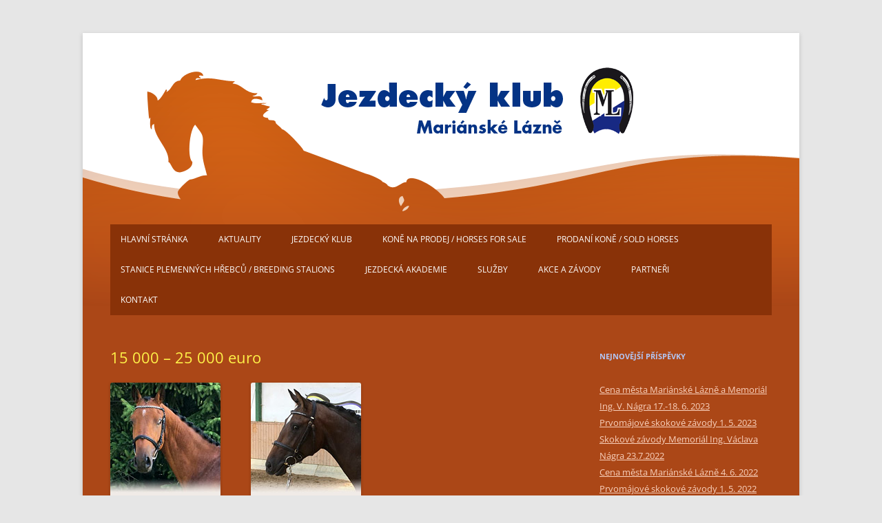

--- FILE ---
content_type: text/html; charset=UTF-8
request_url: https://www.jkml.cz/obchodni-staj/10-000-25-000-euro/
body_size: 9312
content:
<!DOCTYPE html>
<!--[if IE 7]>
<html class="ie ie7" lang="cs">
<![endif]-->
<!--[if IE 8]>
<html class="ie ie8" lang="cs">
<![endif]-->
<!--[if !(IE 7) & !(IE 8)]><!-->
<html lang="cs">
<!--<![endif]-->
<head>
<meta charset="UTF-8" />
<meta name="viewport" content="width=device-width, initial-scale=1.0" />
<title>15 000 &#8211; 25 000 euro | Jezdecký klub Mariánské Lázně</title>
<link rel="profile" href="https://gmpg.org/xfn/11" />
<link rel="pingback" href="https://www.jkml.cz/xmlrpc.php">
<!--[if lt IE 9]>
<script src="https://www.jkml.cz/wp-content/themes/twentytwelve/js/html5.js?ver=3.7.0" type="text/javascript"></script>
<![endif]-->
<meta name='robots' content='max-image-preview:large' />
<link rel="alternate" type="application/rss+xml" title="Jezdecký klub Mariánské Lázně &raquo; RSS zdroj" href="https://www.jkml.cz/feed/" />
<link rel="alternate" type="application/rss+xml" title="Jezdecký klub Mariánské Lázně &raquo; RSS komentářů" href="https://www.jkml.cz/comments/feed/" />
<script type="text/javascript">
window._wpemojiSettings = {"baseUrl":"https:\/\/s.w.org\/images\/core\/emoji\/14.0.0\/72x72\/","ext":".png","svgUrl":"https:\/\/s.w.org\/images\/core\/emoji\/14.0.0\/svg\/","svgExt":".svg","source":{"concatemoji":"https:\/\/www.jkml.cz\/wp-includes\/js\/wp-emoji-release.min.js?ver=6.2.8"}};
/*! This file is auto-generated */
!function(e,a,t){var n,r,o,i=a.createElement("canvas"),p=i.getContext&&i.getContext("2d");function s(e,t){p.clearRect(0,0,i.width,i.height),p.fillText(e,0,0);e=i.toDataURL();return p.clearRect(0,0,i.width,i.height),p.fillText(t,0,0),e===i.toDataURL()}function c(e){var t=a.createElement("script");t.src=e,t.defer=t.type="text/javascript",a.getElementsByTagName("head")[0].appendChild(t)}for(o=Array("flag","emoji"),t.supports={everything:!0,everythingExceptFlag:!0},r=0;r<o.length;r++)t.supports[o[r]]=function(e){if(p&&p.fillText)switch(p.textBaseline="top",p.font="600 32px Arial",e){case"flag":return s("\ud83c\udff3\ufe0f\u200d\u26a7\ufe0f","\ud83c\udff3\ufe0f\u200b\u26a7\ufe0f")?!1:!s("\ud83c\uddfa\ud83c\uddf3","\ud83c\uddfa\u200b\ud83c\uddf3")&&!s("\ud83c\udff4\udb40\udc67\udb40\udc62\udb40\udc65\udb40\udc6e\udb40\udc67\udb40\udc7f","\ud83c\udff4\u200b\udb40\udc67\u200b\udb40\udc62\u200b\udb40\udc65\u200b\udb40\udc6e\u200b\udb40\udc67\u200b\udb40\udc7f");case"emoji":return!s("\ud83e\udef1\ud83c\udffb\u200d\ud83e\udef2\ud83c\udfff","\ud83e\udef1\ud83c\udffb\u200b\ud83e\udef2\ud83c\udfff")}return!1}(o[r]),t.supports.everything=t.supports.everything&&t.supports[o[r]],"flag"!==o[r]&&(t.supports.everythingExceptFlag=t.supports.everythingExceptFlag&&t.supports[o[r]]);t.supports.everythingExceptFlag=t.supports.everythingExceptFlag&&!t.supports.flag,t.DOMReady=!1,t.readyCallback=function(){t.DOMReady=!0},t.supports.everything||(n=function(){t.readyCallback()},a.addEventListener?(a.addEventListener("DOMContentLoaded",n,!1),e.addEventListener("load",n,!1)):(e.attachEvent("onload",n),a.attachEvent("onreadystatechange",function(){"complete"===a.readyState&&t.readyCallback()})),(e=t.source||{}).concatemoji?c(e.concatemoji):e.wpemoji&&e.twemoji&&(c(e.twemoji),c(e.wpemoji)))}(window,document,window._wpemojiSettings);
</script>
<style type="text/css">
img.wp-smiley,
img.emoji {
	display: inline !important;
	border: none !important;
	box-shadow: none !important;
	height: 1em !important;
	width: 1em !important;
	margin: 0 0.07em !important;
	vertical-align: -0.1em !important;
	background: none !important;
	padding: 0 !important;
}
</style>
	<link rel='stylesheet' id='wp-block-library-css' href='https://www.jkml.cz/wp-includes/css/dist/block-library/style.min.css?ver=6.2.8' type='text/css' media='all' />
<style id='wp-block-library-theme-inline-css' type='text/css'>
.wp-block-audio figcaption{color:#555;font-size:13px;text-align:center}.is-dark-theme .wp-block-audio figcaption{color:hsla(0,0%,100%,.65)}.wp-block-audio{margin:0 0 1em}.wp-block-code{border:1px solid #ccc;border-radius:4px;font-family:Menlo,Consolas,monaco,monospace;padding:.8em 1em}.wp-block-embed figcaption{color:#555;font-size:13px;text-align:center}.is-dark-theme .wp-block-embed figcaption{color:hsla(0,0%,100%,.65)}.wp-block-embed{margin:0 0 1em}.blocks-gallery-caption{color:#555;font-size:13px;text-align:center}.is-dark-theme .blocks-gallery-caption{color:hsla(0,0%,100%,.65)}.wp-block-image figcaption{color:#555;font-size:13px;text-align:center}.is-dark-theme .wp-block-image figcaption{color:hsla(0,0%,100%,.65)}.wp-block-image{margin:0 0 1em}.wp-block-pullquote{border-bottom:4px solid;border-top:4px solid;color:currentColor;margin-bottom:1.75em}.wp-block-pullquote cite,.wp-block-pullquote footer,.wp-block-pullquote__citation{color:currentColor;font-size:.8125em;font-style:normal;text-transform:uppercase}.wp-block-quote{border-left:.25em solid;margin:0 0 1.75em;padding-left:1em}.wp-block-quote cite,.wp-block-quote footer{color:currentColor;font-size:.8125em;font-style:normal;position:relative}.wp-block-quote.has-text-align-right{border-left:none;border-right:.25em solid;padding-left:0;padding-right:1em}.wp-block-quote.has-text-align-center{border:none;padding-left:0}.wp-block-quote.is-large,.wp-block-quote.is-style-large,.wp-block-quote.is-style-plain{border:none}.wp-block-search .wp-block-search__label{font-weight:700}.wp-block-search__button{border:1px solid #ccc;padding:.375em .625em}:where(.wp-block-group.has-background){padding:1.25em 2.375em}.wp-block-separator.has-css-opacity{opacity:.4}.wp-block-separator{border:none;border-bottom:2px solid;margin-left:auto;margin-right:auto}.wp-block-separator.has-alpha-channel-opacity{opacity:1}.wp-block-separator:not(.is-style-wide):not(.is-style-dots){width:100px}.wp-block-separator.has-background:not(.is-style-dots){border-bottom:none;height:1px}.wp-block-separator.has-background:not(.is-style-wide):not(.is-style-dots){height:2px}.wp-block-table{margin:0 0 1em}.wp-block-table td,.wp-block-table th{word-break:normal}.wp-block-table figcaption{color:#555;font-size:13px;text-align:center}.is-dark-theme .wp-block-table figcaption{color:hsla(0,0%,100%,.65)}.wp-block-video figcaption{color:#555;font-size:13px;text-align:center}.is-dark-theme .wp-block-video figcaption{color:hsla(0,0%,100%,.65)}.wp-block-video{margin:0 0 1em}.wp-block-template-part.has-background{margin-bottom:0;margin-top:0;padding:1.25em 2.375em}
</style>
<link rel='stylesheet' id='classic-theme-styles-css' href='https://www.jkml.cz/wp-includes/css/classic-themes.min.css?ver=6.2.8' type='text/css' media='all' />
<style id='global-styles-inline-css' type='text/css'>
body{--wp--preset--color--black: #000000;--wp--preset--color--cyan-bluish-gray: #abb8c3;--wp--preset--color--white: #fff;--wp--preset--color--pale-pink: #f78da7;--wp--preset--color--vivid-red: #cf2e2e;--wp--preset--color--luminous-vivid-orange: #ff6900;--wp--preset--color--luminous-vivid-amber: #fcb900;--wp--preset--color--light-green-cyan: #7bdcb5;--wp--preset--color--vivid-green-cyan: #00d084;--wp--preset--color--pale-cyan-blue: #8ed1fc;--wp--preset--color--vivid-cyan-blue: #0693e3;--wp--preset--color--vivid-purple: #9b51e0;--wp--preset--color--blue: #21759b;--wp--preset--color--dark-gray: #444;--wp--preset--color--medium-gray: #9f9f9f;--wp--preset--color--light-gray: #e6e6e6;--wp--preset--gradient--vivid-cyan-blue-to-vivid-purple: linear-gradient(135deg,rgba(6,147,227,1) 0%,rgb(155,81,224) 100%);--wp--preset--gradient--light-green-cyan-to-vivid-green-cyan: linear-gradient(135deg,rgb(122,220,180) 0%,rgb(0,208,130) 100%);--wp--preset--gradient--luminous-vivid-amber-to-luminous-vivid-orange: linear-gradient(135deg,rgba(252,185,0,1) 0%,rgba(255,105,0,1) 100%);--wp--preset--gradient--luminous-vivid-orange-to-vivid-red: linear-gradient(135deg,rgba(255,105,0,1) 0%,rgb(207,46,46) 100%);--wp--preset--gradient--very-light-gray-to-cyan-bluish-gray: linear-gradient(135deg,rgb(238,238,238) 0%,rgb(169,184,195) 100%);--wp--preset--gradient--cool-to-warm-spectrum: linear-gradient(135deg,rgb(74,234,220) 0%,rgb(151,120,209) 20%,rgb(207,42,186) 40%,rgb(238,44,130) 60%,rgb(251,105,98) 80%,rgb(254,248,76) 100%);--wp--preset--gradient--blush-light-purple: linear-gradient(135deg,rgb(255,206,236) 0%,rgb(152,150,240) 100%);--wp--preset--gradient--blush-bordeaux: linear-gradient(135deg,rgb(254,205,165) 0%,rgb(254,45,45) 50%,rgb(107,0,62) 100%);--wp--preset--gradient--luminous-dusk: linear-gradient(135deg,rgb(255,203,112) 0%,rgb(199,81,192) 50%,rgb(65,88,208) 100%);--wp--preset--gradient--pale-ocean: linear-gradient(135deg,rgb(255,245,203) 0%,rgb(182,227,212) 50%,rgb(51,167,181) 100%);--wp--preset--gradient--electric-grass: linear-gradient(135deg,rgb(202,248,128) 0%,rgb(113,206,126) 100%);--wp--preset--gradient--midnight: linear-gradient(135deg,rgb(2,3,129) 0%,rgb(40,116,252) 100%);--wp--preset--duotone--dark-grayscale: url('#wp-duotone-dark-grayscale');--wp--preset--duotone--grayscale: url('#wp-duotone-grayscale');--wp--preset--duotone--purple-yellow: url('#wp-duotone-purple-yellow');--wp--preset--duotone--blue-red: url('#wp-duotone-blue-red');--wp--preset--duotone--midnight: url('#wp-duotone-midnight');--wp--preset--duotone--magenta-yellow: url('#wp-duotone-magenta-yellow');--wp--preset--duotone--purple-green: url('#wp-duotone-purple-green');--wp--preset--duotone--blue-orange: url('#wp-duotone-blue-orange');--wp--preset--font-size--small: 13px;--wp--preset--font-size--medium: 20px;--wp--preset--font-size--large: 36px;--wp--preset--font-size--x-large: 42px;--wp--preset--spacing--20: 0.44rem;--wp--preset--spacing--30: 0.67rem;--wp--preset--spacing--40: 1rem;--wp--preset--spacing--50: 1.5rem;--wp--preset--spacing--60: 2.25rem;--wp--preset--spacing--70: 3.38rem;--wp--preset--spacing--80: 5.06rem;--wp--preset--shadow--natural: 6px 6px 9px rgba(0, 0, 0, 0.2);--wp--preset--shadow--deep: 12px 12px 50px rgba(0, 0, 0, 0.4);--wp--preset--shadow--sharp: 6px 6px 0px rgba(0, 0, 0, 0.2);--wp--preset--shadow--outlined: 6px 6px 0px -3px rgba(255, 255, 255, 1), 6px 6px rgba(0, 0, 0, 1);--wp--preset--shadow--crisp: 6px 6px 0px rgba(0, 0, 0, 1);}:where(.is-layout-flex){gap: 0.5em;}body .is-layout-flow > .alignleft{float: left;margin-inline-start: 0;margin-inline-end: 2em;}body .is-layout-flow > .alignright{float: right;margin-inline-start: 2em;margin-inline-end: 0;}body .is-layout-flow > .aligncenter{margin-left: auto !important;margin-right: auto !important;}body .is-layout-constrained > .alignleft{float: left;margin-inline-start: 0;margin-inline-end: 2em;}body .is-layout-constrained > .alignright{float: right;margin-inline-start: 2em;margin-inline-end: 0;}body .is-layout-constrained > .aligncenter{margin-left: auto !important;margin-right: auto !important;}body .is-layout-constrained > :where(:not(.alignleft):not(.alignright):not(.alignfull)){max-width: var(--wp--style--global--content-size);margin-left: auto !important;margin-right: auto !important;}body .is-layout-constrained > .alignwide{max-width: var(--wp--style--global--wide-size);}body .is-layout-flex{display: flex;}body .is-layout-flex{flex-wrap: wrap;align-items: center;}body .is-layout-flex > *{margin: 0;}:where(.wp-block-columns.is-layout-flex){gap: 2em;}.has-black-color{color: var(--wp--preset--color--black) !important;}.has-cyan-bluish-gray-color{color: var(--wp--preset--color--cyan-bluish-gray) !important;}.has-white-color{color: var(--wp--preset--color--white) !important;}.has-pale-pink-color{color: var(--wp--preset--color--pale-pink) !important;}.has-vivid-red-color{color: var(--wp--preset--color--vivid-red) !important;}.has-luminous-vivid-orange-color{color: var(--wp--preset--color--luminous-vivid-orange) !important;}.has-luminous-vivid-amber-color{color: var(--wp--preset--color--luminous-vivid-amber) !important;}.has-light-green-cyan-color{color: var(--wp--preset--color--light-green-cyan) !important;}.has-vivid-green-cyan-color{color: var(--wp--preset--color--vivid-green-cyan) !important;}.has-pale-cyan-blue-color{color: var(--wp--preset--color--pale-cyan-blue) !important;}.has-vivid-cyan-blue-color{color: var(--wp--preset--color--vivid-cyan-blue) !important;}.has-vivid-purple-color{color: var(--wp--preset--color--vivid-purple) !important;}.has-black-background-color{background-color: var(--wp--preset--color--black) !important;}.has-cyan-bluish-gray-background-color{background-color: var(--wp--preset--color--cyan-bluish-gray) !important;}.has-white-background-color{background-color: var(--wp--preset--color--white) !important;}.has-pale-pink-background-color{background-color: var(--wp--preset--color--pale-pink) !important;}.has-vivid-red-background-color{background-color: var(--wp--preset--color--vivid-red) !important;}.has-luminous-vivid-orange-background-color{background-color: var(--wp--preset--color--luminous-vivid-orange) !important;}.has-luminous-vivid-amber-background-color{background-color: var(--wp--preset--color--luminous-vivid-amber) !important;}.has-light-green-cyan-background-color{background-color: var(--wp--preset--color--light-green-cyan) !important;}.has-vivid-green-cyan-background-color{background-color: var(--wp--preset--color--vivid-green-cyan) !important;}.has-pale-cyan-blue-background-color{background-color: var(--wp--preset--color--pale-cyan-blue) !important;}.has-vivid-cyan-blue-background-color{background-color: var(--wp--preset--color--vivid-cyan-blue) !important;}.has-vivid-purple-background-color{background-color: var(--wp--preset--color--vivid-purple) !important;}.has-black-border-color{border-color: var(--wp--preset--color--black) !important;}.has-cyan-bluish-gray-border-color{border-color: var(--wp--preset--color--cyan-bluish-gray) !important;}.has-white-border-color{border-color: var(--wp--preset--color--white) !important;}.has-pale-pink-border-color{border-color: var(--wp--preset--color--pale-pink) !important;}.has-vivid-red-border-color{border-color: var(--wp--preset--color--vivid-red) !important;}.has-luminous-vivid-orange-border-color{border-color: var(--wp--preset--color--luminous-vivid-orange) !important;}.has-luminous-vivid-amber-border-color{border-color: var(--wp--preset--color--luminous-vivid-amber) !important;}.has-light-green-cyan-border-color{border-color: var(--wp--preset--color--light-green-cyan) !important;}.has-vivid-green-cyan-border-color{border-color: var(--wp--preset--color--vivid-green-cyan) !important;}.has-pale-cyan-blue-border-color{border-color: var(--wp--preset--color--pale-cyan-blue) !important;}.has-vivid-cyan-blue-border-color{border-color: var(--wp--preset--color--vivid-cyan-blue) !important;}.has-vivid-purple-border-color{border-color: var(--wp--preset--color--vivid-purple) !important;}.has-vivid-cyan-blue-to-vivid-purple-gradient-background{background: var(--wp--preset--gradient--vivid-cyan-blue-to-vivid-purple) !important;}.has-light-green-cyan-to-vivid-green-cyan-gradient-background{background: var(--wp--preset--gradient--light-green-cyan-to-vivid-green-cyan) !important;}.has-luminous-vivid-amber-to-luminous-vivid-orange-gradient-background{background: var(--wp--preset--gradient--luminous-vivid-amber-to-luminous-vivid-orange) !important;}.has-luminous-vivid-orange-to-vivid-red-gradient-background{background: var(--wp--preset--gradient--luminous-vivid-orange-to-vivid-red) !important;}.has-very-light-gray-to-cyan-bluish-gray-gradient-background{background: var(--wp--preset--gradient--very-light-gray-to-cyan-bluish-gray) !important;}.has-cool-to-warm-spectrum-gradient-background{background: var(--wp--preset--gradient--cool-to-warm-spectrum) !important;}.has-blush-light-purple-gradient-background{background: var(--wp--preset--gradient--blush-light-purple) !important;}.has-blush-bordeaux-gradient-background{background: var(--wp--preset--gradient--blush-bordeaux) !important;}.has-luminous-dusk-gradient-background{background: var(--wp--preset--gradient--luminous-dusk) !important;}.has-pale-ocean-gradient-background{background: var(--wp--preset--gradient--pale-ocean) !important;}.has-electric-grass-gradient-background{background: var(--wp--preset--gradient--electric-grass) !important;}.has-midnight-gradient-background{background: var(--wp--preset--gradient--midnight) !important;}.has-small-font-size{font-size: var(--wp--preset--font-size--small) !important;}.has-medium-font-size{font-size: var(--wp--preset--font-size--medium) !important;}.has-large-font-size{font-size: var(--wp--preset--font-size--large) !important;}.has-x-large-font-size{font-size: var(--wp--preset--font-size--x-large) !important;}
.wp-block-navigation a:where(:not(.wp-element-button)){color: inherit;}
:where(.wp-block-columns.is-layout-flex){gap: 2em;}
.wp-block-pullquote{font-size: 1.5em;line-height: 1.6;}
</style>
<link rel='stylesheet' id='lbwps-styles-photoswipe5-main-css' href='https://www.jkml.cz/wp-content/plugins/lightbox-photoswipe/assets/ps5/styles/main.css?ver=5.7.3' type='text/css' media='all' />
<link rel='stylesheet' id='twentytwelve-fonts-css' href='https://www.jkml.cz/wp-content/themes/twentytwelve/fonts/font-open-sans.css?ver=20230328' type='text/css' media='all' />
<link rel='stylesheet' id='twentytwelve-style-css' href='https://www.jkml.cz/wp-content/themes/twentytwelve/style.css?ver=20250715' type='text/css' media='all' />
<link rel='stylesheet' id='twentytwelve-block-style-css' href='https://www.jkml.cz/wp-content/themes/twentytwelve/css/blocks.css?ver=20240812' type='text/css' media='all' />
<!--[if lt IE 9]>
<link rel='stylesheet' id='twentytwelve-ie-css' href='https://www.jkml.cz/wp-content/themes/twentytwelve/css/ie.css?ver=20240722' type='text/css' media='all' />
<![endif]-->
<script type='text/javascript' src='https://www.jkml.cz/wp-includes/js/jquery/jquery.min.js?ver=3.6.4' id='jquery-core-js'></script>
<script type='text/javascript' src='https://www.jkml.cz/wp-includes/js/jquery/jquery-migrate.min.js?ver=3.4.0' id='jquery-migrate-js'></script>
<link rel="https://api.w.org/" href="https://www.jkml.cz/wp-json/" /><link rel="alternate" type="application/json" href="https://www.jkml.cz/wp-json/wp/v2/pages/3630" /><link rel="EditURI" type="application/rsd+xml" title="RSD" href="https://www.jkml.cz/xmlrpc.php?rsd" />
<link rel="wlwmanifest" type="application/wlwmanifest+xml" href="https://www.jkml.cz/wp-includes/wlwmanifest.xml" />
<meta name="generator" content="WordPress 6.2.8" />
<link rel="canonical" href="https://www.jkml.cz/obchodni-staj/10-000-25-000-euro/" />
<link rel='shortlink' href='https://www.jkml.cz/?p=3630' />
<link rel="alternate" type="application/json+oembed" href="https://www.jkml.cz/wp-json/oembed/1.0/embed?url=https%3A%2F%2Fwww.jkml.cz%2Fobchodni-staj%2F10-000-25-000-euro%2F" />
<link rel="alternate" type="text/xml+oembed" href="https://www.jkml.cz/wp-json/oembed/1.0/embed?url=https%3A%2F%2Fwww.jkml.cz%2Fobchodni-staj%2F10-000-25-000-euro%2F&#038;format=xml" />
	<style type="text/css" id="twentytwelve-header-css">
		.site-title,
	.site-description {
		position: absolute;
		clip-path: inset(50%);
	}
			</style>
	<style id='custom-css-pro'>.site {
background:url('/wp-content/uploads/2014/02/jkml-site-background.png') 0px 0px no-repeat #ab4717;
}

/* fb heading */

div.fb-v {
position:relative;
top:15px;
/*width:1000px;*/
padding:15px 0 0 0;
margin:auto;
text-align:center;
}

@media screen and (max-width: 650px) {
        div.fb-v {
            display:none;
   	}
}

/* header */

hgroup {
position:relative;
height:230px;
background:url('/wp-content/uploads/2014/02/jezdecky-klub-marianske-lazne-logo.png') 305px 25px no-repeat;
}

hgroup h1 {
position:absolute;
left:305px;
top:25px;
/*width:454px;
height:98px;*/
}

hgroup h1 a {
position:relative;
display:block;
width:100%;
height:100%;
}

hgroup h1 span, hgroup h2 span {
visibility:hidden;
}

/* menu */

nav#site-navigation div {
padding:0 15px 0 15px;
background:#893208;
}

nav#site-navigation div ul {
border:none;
}

nav#site-navigation div ul li a {
color:#ffffff;
}

nav#site-navigation div ul li ul li a {
color:#601f00;
}

/* content */

div#page {
color:#ffffff;
}

.site-content article {
margin-bottom:0;
border:none;
}

.site-content h1 {
color:#fff248;
}

.site-content h2 {
color:#fff248;
}

.site-content h3 {
color:#b2c6f4;
}

.site-content a {
color:#fff248;
}

.site-content a:hover {
color:#ffffff;
}

/* icons */

a.document-pdf {
display:inline-block;
padding:5px 0 5px 40px;
background:url('http://www.jezdeckaakademie.cz/wp-content/themes/_vendys/ico-document-pdf.png') left top no-repeat;
}

/* banners on index */

div.banners-index {
/*width:660px;*/
width:100%;
}

div.banners-index img {
float:left;
width:auto;
margin:0 15px 15px 0;
/*margin:0 30px 30px 0 !important;*/
}

/* FB on index */

@media screen and (max-width: 650px) {
        div.fb-like-box {
            display:none;
   	}
}

/* alt menu */

ul.alt-menu {
font-size:16px;
font-weight:bold;
}

/* images */

p.wp-caption-text {
color:#faa77e;
}

/* gallery */

.gallery .gallery-icon img
{
height: auto;
max-width: auto;
padding:0;
border:none;
/*border-top-left-radius: 0px;
border-top-right-radius: 0px;
border-bottom-right-radius: 0px;
border-bottom-left-radius: 0px;*/
}

.gallery .gallery-caption {
color:#faa77e;
}

/* obchodni staj */

div.obchodni-staj img {
margin:0 40px 25px 0;
}

/* partneri */

div.partners img {
margin:0 20px 20px 0;
}

div.partners img.third {
margin:0 0 20px 0;
}

div.michal-pech-gallery img {
margin:0 35px 25px 0;
}

div.michal-pech-gallery img.third {
margin:0 0 20px 0;
}

/* entry meta */

footer.entry-meta {
color:#faa77e;
}

footer.entry-meta a {
color:#faa77e;
}

footer.entry-meta a:hover {
color:#ffffff;
}

/* gmap */

div#gmap {
position:relative;
float:right;
margin:0 0 15px 15px;
z-index:200;
font-size:11px;
}

div#gmap iframe {
margin:0;
border-top-left-radius: 3px;
border-top-right-radius: 3px;
border-bottom-right-radius: 3px;
border-bottom-left-radius: 3px;
box-shadow: 0px 1px 4px rgba(0, 0, 0, 0.2);
}

/* widget */

.widget-area .widget {
color:#ffffff;
}

.widget-area .widget h3.widget-title {
color:#b2c6f4;
}

.widget-area .widget a {
color:#f9d1bd;
}

.widget-area .widget a:hover {
color:#ffffff;
}

/* footer */

#footer-v {
position:relative;
clear:both;
padding-top:20px;
}

#footer-v img, #footer-v p {
float:left;
margin:0 50px 0 0;
}

#footer-v p {
padding-top:7px;
font-size:12px;
line-height:16px;
color:#d5a38b;
}

#footer-v p a {
color:#d5a38b;
}

#footer-v p a:hover {
color:#ffffff;
}

#footer-v img.ja-logo-footer {
    padding:5px 0 0 10px;
    margin:0;
}

/* footer site info */
footer .site-info {
    clear: both;
    padding-top: 40px;
}

footer .site-info a {
    color:#c18b71;
}

footer .site-info a:hover {
    color: #ffffff;
}</style></head>

<body class="page-template-default page page-id-3630 page-child parent-pageid-60 wp-embed-responsive custom-font-enabled">
<svg xmlns="http://www.w3.org/2000/svg" viewBox="0 0 0 0" width="0" height="0" focusable="false" role="none" style="visibility: hidden; position: absolute; left: -9999px; overflow: hidden;" ><defs><filter id="wp-duotone-dark-grayscale"><feColorMatrix color-interpolation-filters="sRGB" type="matrix" values=" .299 .587 .114 0 0 .299 .587 .114 0 0 .299 .587 .114 0 0 .299 .587 .114 0 0 " /><feComponentTransfer color-interpolation-filters="sRGB" ><feFuncR type="table" tableValues="0 0.49803921568627" /><feFuncG type="table" tableValues="0 0.49803921568627" /><feFuncB type="table" tableValues="0 0.49803921568627" /><feFuncA type="table" tableValues="1 1" /></feComponentTransfer><feComposite in2="SourceGraphic" operator="in" /></filter></defs></svg><svg xmlns="http://www.w3.org/2000/svg" viewBox="0 0 0 0" width="0" height="0" focusable="false" role="none" style="visibility: hidden; position: absolute; left: -9999px; overflow: hidden;" ><defs><filter id="wp-duotone-grayscale"><feColorMatrix color-interpolation-filters="sRGB" type="matrix" values=" .299 .587 .114 0 0 .299 .587 .114 0 0 .299 .587 .114 0 0 .299 .587 .114 0 0 " /><feComponentTransfer color-interpolation-filters="sRGB" ><feFuncR type="table" tableValues="0 1" /><feFuncG type="table" tableValues="0 1" /><feFuncB type="table" tableValues="0 1" /><feFuncA type="table" tableValues="1 1" /></feComponentTransfer><feComposite in2="SourceGraphic" operator="in" /></filter></defs></svg><svg xmlns="http://www.w3.org/2000/svg" viewBox="0 0 0 0" width="0" height="0" focusable="false" role="none" style="visibility: hidden; position: absolute; left: -9999px; overflow: hidden;" ><defs><filter id="wp-duotone-purple-yellow"><feColorMatrix color-interpolation-filters="sRGB" type="matrix" values=" .299 .587 .114 0 0 .299 .587 .114 0 0 .299 .587 .114 0 0 .299 .587 .114 0 0 " /><feComponentTransfer color-interpolation-filters="sRGB" ><feFuncR type="table" tableValues="0.54901960784314 0.98823529411765" /><feFuncG type="table" tableValues="0 1" /><feFuncB type="table" tableValues="0.71764705882353 0.25490196078431" /><feFuncA type="table" tableValues="1 1" /></feComponentTransfer><feComposite in2="SourceGraphic" operator="in" /></filter></defs></svg><svg xmlns="http://www.w3.org/2000/svg" viewBox="0 0 0 0" width="0" height="0" focusable="false" role="none" style="visibility: hidden; position: absolute; left: -9999px; overflow: hidden;" ><defs><filter id="wp-duotone-blue-red"><feColorMatrix color-interpolation-filters="sRGB" type="matrix" values=" .299 .587 .114 0 0 .299 .587 .114 0 0 .299 .587 .114 0 0 .299 .587 .114 0 0 " /><feComponentTransfer color-interpolation-filters="sRGB" ><feFuncR type="table" tableValues="0 1" /><feFuncG type="table" tableValues="0 0.27843137254902" /><feFuncB type="table" tableValues="0.5921568627451 0.27843137254902" /><feFuncA type="table" tableValues="1 1" /></feComponentTransfer><feComposite in2="SourceGraphic" operator="in" /></filter></defs></svg><svg xmlns="http://www.w3.org/2000/svg" viewBox="0 0 0 0" width="0" height="0" focusable="false" role="none" style="visibility: hidden; position: absolute; left: -9999px; overflow: hidden;" ><defs><filter id="wp-duotone-midnight"><feColorMatrix color-interpolation-filters="sRGB" type="matrix" values=" .299 .587 .114 0 0 .299 .587 .114 0 0 .299 .587 .114 0 0 .299 .587 .114 0 0 " /><feComponentTransfer color-interpolation-filters="sRGB" ><feFuncR type="table" tableValues="0 0" /><feFuncG type="table" tableValues="0 0.64705882352941" /><feFuncB type="table" tableValues="0 1" /><feFuncA type="table" tableValues="1 1" /></feComponentTransfer><feComposite in2="SourceGraphic" operator="in" /></filter></defs></svg><svg xmlns="http://www.w3.org/2000/svg" viewBox="0 0 0 0" width="0" height="0" focusable="false" role="none" style="visibility: hidden; position: absolute; left: -9999px; overflow: hidden;" ><defs><filter id="wp-duotone-magenta-yellow"><feColorMatrix color-interpolation-filters="sRGB" type="matrix" values=" .299 .587 .114 0 0 .299 .587 .114 0 0 .299 .587 .114 0 0 .299 .587 .114 0 0 " /><feComponentTransfer color-interpolation-filters="sRGB" ><feFuncR type="table" tableValues="0.78039215686275 1" /><feFuncG type="table" tableValues="0 0.94901960784314" /><feFuncB type="table" tableValues="0.35294117647059 0.47058823529412" /><feFuncA type="table" tableValues="1 1" /></feComponentTransfer><feComposite in2="SourceGraphic" operator="in" /></filter></defs></svg><svg xmlns="http://www.w3.org/2000/svg" viewBox="0 0 0 0" width="0" height="0" focusable="false" role="none" style="visibility: hidden; position: absolute; left: -9999px; overflow: hidden;" ><defs><filter id="wp-duotone-purple-green"><feColorMatrix color-interpolation-filters="sRGB" type="matrix" values=" .299 .587 .114 0 0 .299 .587 .114 0 0 .299 .587 .114 0 0 .299 .587 .114 0 0 " /><feComponentTransfer color-interpolation-filters="sRGB" ><feFuncR type="table" tableValues="0.65098039215686 0.40392156862745" /><feFuncG type="table" tableValues="0 1" /><feFuncB type="table" tableValues="0.44705882352941 0.4" /><feFuncA type="table" tableValues="1 1" /></feComponentTransfer><feComposite in2="SourceGraphic" operator="in" /></filter></defs></svg><svg xmlns="http://www.w3.org/2000/svg" viewBox="0 0 0 0" width="0" height="0" focusable="false" role="none" style="visibility: hidden; position: absolute; left: -9999px; overflow: hidden;" ><defs><filter id="wp-duotone-blue-orange"><feColorMatrix color-interpolation-filters="sRGB" type="matrix" values=" .299 .587 .114 0 0 .299 .587 .114 0 0 .299 .587 .114 0 0 .299 .587 .114 0 0 " /><feComponentTransfer color-interpolation-filters="sRGB" ><feFuncR type="table" tableValues="0.098039215686275 1" /><feFuncG type="table" tableValues="0 0.66274509803922" /><feFuncB type="table" tableValues="0.84705882352941 0.41960784313725" /><feFuncA type="table" tableValues="1 1" /></feComponentTransfer><feComposite in2="SourceGraphic" operator="in" /></filter></defs></svg><div id="page" class="hfeed site">
	<a class="screen-reader-text skip-link" href="#content">Přejít k obsahu webu</a>
	<header id="masthead" class="site-header">
		<hgroup>
					<h1 class="site-title"><a href="https://www.jkml.cz/" rel="home" >Jezdecký klub Mariánské Lázně</a></h1>
			<h2 class="site-description"></h2>
		</hgroup>

		<nav id="site-navigation" class="main-navigation">
			<button class="menu-toggle">Menu</button>
			<div class="menu-hlavni-navigace-container"><ul id="menu-hlavni-navigace" class="nav-menu"><li id="menu-item-2215" class="menu-item menu-item-type-post_type menu-item-object-page menu-item-home menu-item-2215"><a href="https://www.jkml.cz/">Hlavní stránka</a></li>
<li id="menu-item-2264" class="menu-item menu-item-type-taxonomy menu-item-object-category menu-item-2264"><a href="https://www.jkml.cz/category/aktuality/">Aktuality</a></li>
<li id="menu-item-2224" class="menu-item menu-item-type-post_type menu-item-object-page menu-item-has-children menu-item-2224"><a href="https://www.jkml.cz/jezdecky-klub/">Jezdecký klub</a>
<ul class="sub-menu">
	<li id="menu-item-2225" class="menu-item menu-item-type-post_type menu-item-object-page menu-item-2225"><a href="https://www.jkml.cz/jezdecky-klub/areal-jkml/">Areál Jezdeckého klubu Mariánské Lázně</a></li>
	<li id="menu-item-2226" class="menu-item menu-item-type-post_type menu-item-object-page menu-item-2226"><a href="https://www.jkml.cz/jezdecky-klub/clenstvi/">Členství</a></li>
</ul>
</li>
<li id="menu-item-2227" class="menu-item menu-item-type-post_type menu-item-object-page current-page-ancestor menu-item-2227"><a href="https://www.jkml.cz/obchodni-staj/">Koně na prodej / Horses for sale</a></li>
<li id="menu-item-2216" class="menu-item menu-item-type-post_type menu-item-object-page menu-item-2216"><a href="https://www.jkml.cz/reference-prodani-kone/">Prodaní koně / Sold horses</a></li>
<li id="menu-item-2241" class="menu-item menu-item-type-post_type menu-item-object-page menu-item-2241"><a href="https://www.jkml.cz/stanice-plemennych-hrebcu/">Stanice plemenných hřebců / breeding stalions</a></li>
<li id="menu-item-2245" class="menu-item menu-item-type-post_type menu-item-object-page menu-item-2245"><a href="https://www.jkml.cz/jezdecka-akademie/">Jezdecká akademie</a></li>
<li id="menu-item-2246" class="menu-item menu-item-type-post_type menu-item-object-page menu-item-has-children menu-item-2246"><a href="https://www.jkml.cz/sluzby/">Služby</a>
<ul class="sub-menu">
	<li id="menu-item-2247" class="menu-item menu-item-type-post_type menu-item-object-page menu-item-2247"><a href="https://www.jkml.cz/sluzby/ustajeni-koni/">Ustájení koní</a></li>
	<li id="menu-item-2249" class="menu-item menu-item-type-post_type menu-item-object-page menu-item-2249"><a href="https://www.jkml.cz/sluzby/jezdecka-hala/">Jezdecká hala</a></li>
	<li id="menu-item-2250" class="menu-item menu-item-type-post_type menu-item-object-page menu-item-2250"><a href="https://www.jkml.cz/sluzby/treninky/">Tréninky</a></li>
	<li id="menu-item-2251" class="menu-item menu-item-type-post_type menu-item-object-page menu-item-2251"><a href="https://www.jkml.cz/sluzby/pripousteni-klisen/">Připouštění klisen</a></li>
	<li id="menu-item-2252" class="menu-item menu-item-type-post_type menu-item-object-page menu-item-2252"><a href="https://www.jkml.cz/sluzby/poradenstvi/">Poradenství</a></li>
	<li id="menu-item-2255" class="menu-item menu-item-type-post_type menu-item-object-page menu-item-2255"><a href="https://www.jkml.cz/sluzby/pronajem-za-ucelem-poradani-kulturnich-akci/">Pronájem prostor pro pořádání kulturních akcí</a></li>
	<li id="menu-item-2257" class="menu-item menu-item-type-post_type menu-item-object-page menu-item-2257"><a href="https://www.jkml.cz/sluzby/restaurace-levada/">Restaurace Levada</a></li>
</ul>
</li>
<li id="menu-item-2260" class="menu-item menu-item-type-post_type menu-item-object-page menu-item-has-children menu-item-2260"><a href="https://www.jkml.cz/chovatelske-akce-a-zavody/">Akce a závody</a>
<ul class="sub-menu">
	<li id="menu-item-2701" class="menu-item menu-item-type-post_type menu-item-object-page menu-item-2701"><a href="https://www.jkml.cz/chovatelske-akce-a-zavody/">Připravujeme</a></li>
	<li id="menu-item-2700" class="menu-item menu-item-type-taxonomy menu-item-object-category menu-item-2700"><a href="https://www.jkml.cz/category/fotogalerie/">Fotogalerie</a></li>
</ul>
</li>
<li id="menu-item-2261" class="menu-item menu-item-type-post_type menu-item-object-page menu-item-has-children menu-item-2261"><a href="https://www.jkml.cz/partneri/">Partneři</a>
<ul class="sub-menu">
	<li id="menu-item-2262" class="menu-item menu-item-type-post_type menu-item-object-page menu-item-2262"><a href="https://www.jkml.cz/partneri/michal-pech-portrety/">Michal Pech – portréty</a></li>
	<li id="menu-item-2263" class="menu-item menu-item-type-post_type menu-item-object-page menu-item-2263"><a href="https://www.jkml.cz/partneri/simply-bar-catering/">SIMPLY bar catering</a></li>
</ul>
</li>
<li id="menu-item-2259" class="menu-item menu-item-type-post_type menu-item-object-page menu-item-2259"><a href="https://www.jkml.cz/kontakty/">Kontakt</a></li>
</ul></div>		</nav><!-- #site-navigation -->

			</header><!-- #masthead -->

	<div id="main" class="wrapper">

	<div id="primary" class="site-content">
		<div id="content" role="main">

							
	<article id="post-3630" class="post-3630 page type-page status-publish hentry">
		<header class="entry-header">
													<h1 class="entry-title">15 000 &#8211; 25 000 euro</h1>
		</header>

		<div class="entry-content">
			<p><a href=" https://www.jkml.cz/obchodni-staj/anthony/"><img decoding="async" class="alignnone wp-image-3307 size-full" style="font-size: 1rem;" src="https://www.jkml.cz/wp-content/uploads/2011/11/anthony-index-image.jpg" alt="Anthony - kůň na prodej - Jezdecký klub Mariánské Lázně" width="160" height="200" /></a>           <a href="https://www.jkml.cz/obchodni-staj/staretino/"><img decoding="async" loading="lazy" class="alignnone wp-image-3313 size-full" style="font-size: 1rem;" src="https://www.jkml.cz/wp-content/uploads/2011/11/staretino-index-image.jpg" alt="Staretino - kůň na prodej - Jezdecký klub Mariánské Lázně" width="160" height="200" /></a></p>
<p><a style="font-size: 1rem;" href="https://www.jkml.cz/untypical"><img decoding="async" loading="lazy" class="alignnone wp-image-3657" src="https://www.jkml.cz/wp-content/uploads/2018/07/IMG_0791-2-233x300.jpg" alt="" width="157" height="202" srcset="https://www.jkml.cz/wp-content/uploads/2018/07/IMG_0791-2-233x300.jpg 233w, https://www.jkml.cz/wp-content/uploads/2018/07/IMG_0791-2-768x988.jpg 768w, https://www.jkml.cz/wp-content/uploads/2018/07/IMG_0791-2-796x1024.jpg 796w, https://www.jkml.cz/wp-content/uploads/2018/07/IMG_0791-2-624x803.jpg 624w, https://www.jkml.cz/wp-content/uploads/2018/07/IMG_0791-2.jpg 1664w" sizes="(max-width: 157px) 100vw, 157px" /></a></p>
					</div><!-- .entry-content -->
		<footer class="entry-meta">
					</footer><!-- .entry-meta -->
	</article><!-- #post -->
				
<div id="comments" class="comments-area">

	
	
	
</div><!-- #comments .comments-area -->
			
		</div><!-- #content -->
	</div><!-- #primary -->


			<div id="secondary" class="widget-area" role="complementary">
			
		<aside id="recent-posts-3" class="widget widget_recent_entries">
		<h3 class="widget-title">Nejnovější příspěvky</h3>
		<ul>
											<li>
					<a href="https://www.jkml.cz/zveme-vas-na-skokove-zavody-cena-mesta-marianske-lazne-a-memorial-ing-vaclava-nagra-ktere-se-konaji-17-18-7-2023-v-jezdeckem-arealu-%f0%9f%90%8e/">Cena města Mariánské Lázně a Memoriál Ing. V. Nágra 17.-18. 6. 2023</a>
									</li>
											<li>
					<a href="https://www.jkml.cz/prvomajove-skokove-zavody-1-5-2023/">Prvomájové skokové závody 1. 5. 2023</a>
									</li>
											<li>
					<a href="https://www.jkml.cz/zveme-vas-na-skokove-zavody-memorial-ing-vaclava-nagra-ktere-se-konaji-23-7-2022-v-jezdeckem-arealu-v-marianskych-laznich-%f0%9f%90%8e/">Skokové závody Memoriál Ing. Václava Nágra 23.7.2022</a>
									</li>
											<li>
					<a href="https://www.jkml.cz/cena-mesta-marianske-lazne-4-6-2022/">Cena města Mariánské Lázně 4. 6. 2022</a>
									</li>
											<li>
					<a href="https://www.jkml.cz/prvomajove-skokove-zavody-1-5-2022/">Prvomájové skokové závody 1. 5. 2022</a>
									</li>
											<li>
					<a href="https://www.jkml.cz/%c2%a8pronajem-restaurace-levada/">Pronájem restaurace Levada</a>
									</li>
											<li>
					<a href="https://www.jkml.cz/skokove-zavody-25-7-2020-memorial-ing-vaclava-nagra/">Skokové závody 25. 7. 2020 Memoriál Ing. Václava Nágra</a>
									</li>
											<li>
					<a href="https://www.jkml.cz/zveme-vas-na-skokove-zavody-cena-marianskych-lazni-15-6-2019/">Zveme vás na skokové závody: Cena Mariánských Lázní &#8211; 15. 6. 2019</a>
									</li>
											<li>
					<a href="https://www.jkml.cz/zveme-vas-na-skokove-zavody-memorial-ing-vaclava-nagra-2018/">Zveme Vás na skokové závody &#8211; Memoriál Ing. Václava Nágra 2018</a>
									</li>
											<li>
					<a href="https://www.jkml.cz/22-9-2017-aktualizujeme-nabidku-obchodni-staje/">22.9.2017 &#8211; Aktualizujeme nabídku obchodní stáje</a>
									</li>
											<li>
					<a href="https://www.jkml.cz/3-8-2017-aktualizujeme-nabidku-obchodni-staje/">3.8.2017 &#8211; Aktualizujeme nabídku obchodní stáje</a>
									</li>
											<li>
					<a href="https://www.jkml.cz/zveme-na-skokove-zavody-memorial-ing-vaclava-nagra/">Zveme na skokové závody &#8211; Memoriál Ing. Václava Nágra</a>
									</li>
											<li>
					<a href="https://www.jkml.cz/prvomajove-skokove-zavody-1-5-2017-predbezna-startovni-listina/">Prvomájové skokové závody 1.5.2017 &#8211; předběžná startovní listina</a>
									</li>
											<li>
					<a href="https://www.jkml.cz/jarni-hobby-zavody-30-4-2017-predbezna-startovni-listina/">Jarní hobby závody 30.4.2017 &#8211; předběžná startovní listina</a>
									</li>
											<li>
					<a href="https://www.jkml.cz/pripravovane-akce-na-rok-2017/">Připravované akce na rok 2017</a>
									</li>
					</ul>

		</aside><aside id="text-5" class="widget widget_text">			<div class="textwidget"><div style="position:relative;padding:20px;background:#ffffff;border-radius:3px;">
<p style="font-size:13px;color:#999999;margin-bottom:0;">Naše sportovní činnost je realizována za podpory Karlovarského kraje a města Mariánské Lázně</p>
<a href="http://www.kr-karlovarsky.cz/"><img src="https://www.jkml.cz/wp-content/uploads/2022/04/Logo-KK-2021.png" alt="Karlovarský kraj" style="margin:15px 5px 0 0;vertical-align:top;box-shadow:none;"></a>
<a href="http://www.marianskelazne.cz/"><img src="https://www.jkml.cz/wp-content/uploads/2016/06/marianske-lazne-logo.png" alt="Mariánské Lázně" style="margin-left:10px;vertical-align:top;box-shadow:none;"></a>
</div></div>
		</aside>		</div><!-- #secondary -->
		</div><!-- #main .wrapper -->
	<footer id="colophon" role="contentinfo">
		<div class="site-info">
									<a href="https://cs.wordpress.org/" class="imprint" title="Sémantický osobní redakční systém">
				Používáme WordPress (v češtině).			</a>
		</div><!-- .site-info -->
	</footer><!-- #colophon -->
</div><!-- #page -->

<script type='text/javascript' id='lbwps-photoswipe5-js-extra'>
/* <![CDATA[ */
var lbwpsOptions = {"label_facebook":"Sd\u00edlet na Facebooku","label_twitter":"Sd\u00edlet na Twitteru","label_pinterest":"P\u0159ipnout na Pintereset","label_download":"St\u00e1hnout obr\u00e1zek","label_copyurl":"Kop\u00edrovat URL obr\u00e1zku","label_ui_close":"Zav\u0159\u00edt [Esc]","label_ui_zoom":"P\u0159ibl\u00ed\u017eit","label_ui_prev":"P\u0159edchoz\u00ed [\u2190]","label_ui_next":"N\u00e1sleduj\u00edc\u00ed [\u2192]","label_ui_error":"The image cannot be loaded","label_ui_fullscreen":"Toggle fullscreen [F]","share_facebook":"1","share_twitter":"1","share_pinterest":"1","share_download":"1","share_direct":"0","share_copyurl":"0","close_on_drag":"1","history":"1","show_counter":"1","show_fullscreen":"1","show_zoom":"1","show_caption":"1","loop":"1","pinchtoclose":"1","taptotoggle":"1","close_on_click":"1","fulldesktop":"0","use_alt":"0","usecaption":"1","desktop_slider":"1","share_custom_label":"","share_custom_link":"","wheelmode":"zoom","spacing":"12","idletime":"4000","hide_scrollbars":"1","caption_type":"overlay","bg_opacity":"100","padding_left":"0","padding_top":"0","padding_right":"0","padding_bottom":"0"};
/* ]]> */
</script>
<script type="module" src="https://www.jkml.cz/wp-content/plugins/lightbox-photoswipe/assets/ps5/frontend.min.js?ver=5.7.3"></script><script type='text/javascript' src='https://www.jkml.cz/wp-content/themes/twentytwelve/js/navigation.js?ver=20250303' id='twentytwelve-navigation-js'></script>
</body>
</html>
